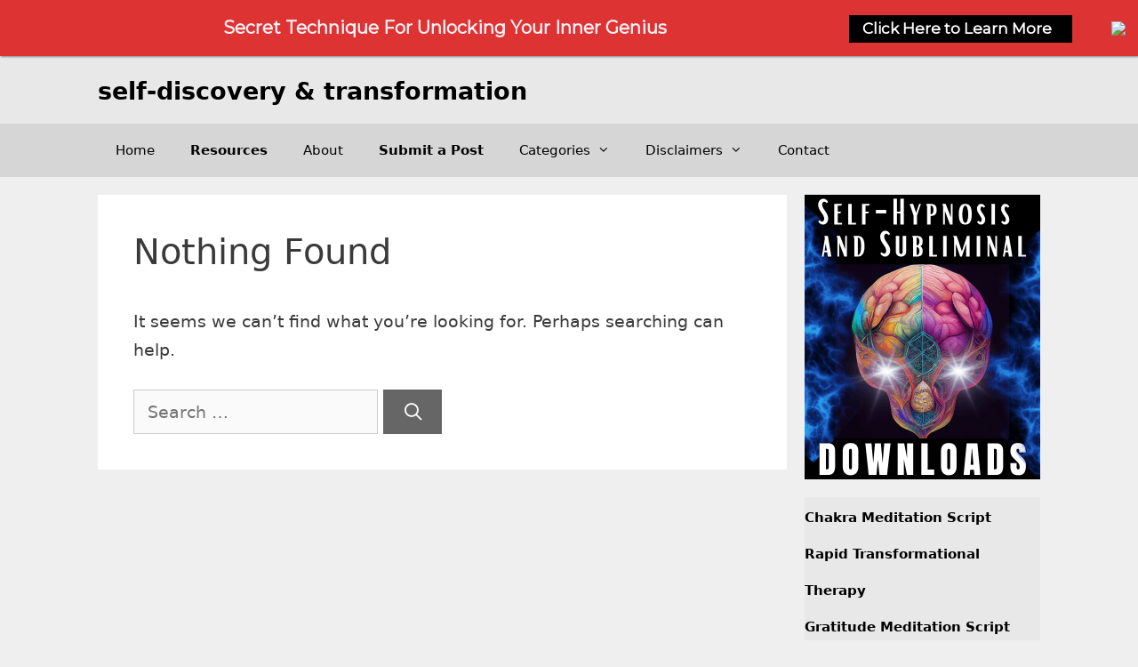

--- FILE ---
content_type: text/html; charset=UTF-8
request_url: https://meditationbrainwaves.com/tag/essential-oils-uses/
body_size: 18739
content:
<!DOCTYPE html>
<html dir="ltr" lang="en-US" prefix="og: https://ogp.me/ns#">
<head>
	<meta charset="UTF-8">
	<title>essential oils uses | Self-Discovery &amp; Transformation</title>
	<style>img:is([sizes="auto" i], [sizes^="auto," i]) { contain-intrinsic-size: 3000px 1500px }</style>
	
		<!-- All in One SEO 4.9.3 - aioseo.com -->
	<meta name="robots" content="max-image-preview:large" />
	<meta name="google-site-verification" content="2Y35J3xDf_DRaifZktidJaCattac8o9cnSyrYOzM9j4" />
	<link rel="canonical" href="https://meditationbrainwaves.com/tag/essential-oils-uses/" />
	<meta name="generator" content="All in One SEO (AIOSEO) 4.9.3" />
		<script type="application/ld+json" class="aioseo-schema">
			{"@context":"https:\/\/schema.org","@graph":[{"@type":"BreadcrumbList","@id":"https:\/\/meditationbrainwaves.com\/tag\/essential-oils-uses\/#breadcrumblist","itemListElement":[{"@type":"ListItem","@id":"https:\/\/meditationbrainwaves.com#listItem","position":1,"name":"Home","item":"https:\/\/meditationbrainwaves.com","nextItem":{"@type":"ListItem","@id":"https:\/\/meditationbrainwaves.com\/tag\/essential-oils-uses\/#listItem","name":"essential oils uses"}},{"@type":"ListItem","@id":"https:\/\/meditationbrainwaves.com\/tag\/essential-oils-uses\/#listItem","position":2,"name":"essential oils uses","previousItem":{"@type":"ListItem","@id":"https:\/\/meditationbrainwaves.com#listItem","name":"Home"}}]},{"@type":"CollectionPage","@id":"https:\/\/meditationbrainwaves.com\/tag\/essential-oils-uses\/#collectionpage","url":"https:\/\/meditationbrainwaves.com\/tag\/essential-oils-uses\/","name":"essential oils uses | Self-Discovery & Transformation","inLanguage":"en-US","isPartOf":{"@id":"https:\/\/meditationbrainwaves.com\/#website"},"breadcrumb":{"@id":"https:\/\/meditationbrainwaves.com\/tag\/essential-oils-uses\/#breadcrumblist"}},{"@type":"Organization","@id":"https:\/\/meditationbrainwaves.com\/#organization","name":"Self-Discovery & Transformation","url":"https:\/\/meditationbrainwaves.com\/"},{"@type":"WebSite","@id":"https:\/\/meditationbrainwaves.com\/#website","url":"https:\/\/meditationbrainwaves.com\/","name":"Self-Discovery & Transformation","inLanguage":"en-US","publisher":{"@id":"https:\/\/meditationbrainwaves.com\/#organization"}}]}
		</script>
		<!-- All in One SEO -->

<meta name="viewport" content="width=device-width, initial-scale=1"><link rel='dns-prefetch' href='//scripts.scriptwrapper.com' />
<link rel="alternate" type="application/rss+xml" title="Self-Discovery &amp; Transformation &raquo; Feed" href="https://meditationbrainwaves.com/feed/" />
<link rel="alternate" type="application/rss+xml" title="Self-Discovery &amp; Transformation &raquo; Comments Feed" href="https://meditationbrainwaves.com/comments/feed/" />
<link rel="alternate" type="application/rss+xml" title="Self-Discovery &amp; Transformation &raquo; essential oils uses Tag Feed" href="https://meditationbrainwaves.com/tag/essential-oils-uses/feed/" />
<script>
window._wpemojiSettings = {"baseUrl":"https:\/\/s.w.org\/images\/core\/emoji\/16.0.1\/72x72\/","ext":".png","svgUrl":"https:\/\/s.w.org\/images\/core\/emoji\/16.0.1\/svg\/","svgExt":".svg","source":{"concatemoji":"https:\/\/meditationbrainwaves.com\/wp-includes\/js\/wp-emoji-release.min.js?ver=6.8.3"}};
/*! This file is auto-generated */
!function(s,n){var o,i,e;function c(e){try{var t={supportTests:e,timestamp:(new Date).valueOf()};sessionStorage.setItem(o,JSON.stringify(t))}catch(e){}}function p(e,t,n){e.clearRect(0,0,e.canvas.width,e.canvas.height),e.fillText(t,0,0);var t=new Uint32Array(e.getImageData(0,0,e.canvas.width,e.canvas.height).data),a=(e.clearRect(0,0,e.canvas.width,e.canvas.height),e.fillText(n,0,0),new Uint32Array(e.getImageData(0,0,e.canvas.width,e.canvas.height).data));return t.every(function(e,t){return e===a[t]})}function u(e,t){e.clearRect(0,0,e.canvas.width,e.canvas.height),e.fillText(t,0,0);for(var n=e.getImageData(16,16,1,1),a=0;a<n.data.length;a++)if(0!==n.data[a])return!1;return!0}function f(e,t,n,a){switch(t){case"flag":return n(e,"\ud83c\udff3\ufe0f\u200d\u26a7\ufe0f","\ud83c\udff3\ufe0f\u200b\u26a7\ufe0f")?!1:!n(e,"\ud83c\udde8\ud83c\uddf6","\ud83c\udde8\u200b\ud83c\uddf6")&&!n(e,"\ud83c\udff4\udb40\udc67\udb40\udc62\udb40\udc65\udb40\udc6e\udb40\udc67\udb40\udc7f","\ud83c\udff4\u200b\udb40\udc67\u200b\udb40\udc62\u200b\udb40\udc65\u200b\udb40\udc6e\u200b\udb40\udc67\u200b\udb40\udc7f");case"emoji":return!a(e,"\ud83e\udedf")}return!1}function g(e,t,n,a){var r="undefined"!=typeof WorkerGlobalScope&&self instanceof WorkerGlobalScope?new OffscreenCanvas(300,150):s.createElement("canvas"),o=r.getContext("2d",{willReadFrequently:!0}),i=(o.textBaseline="top",o.font="600 32px Arial",{});return e.forEach(function(e){i[e]=t(o,e,n,a)}),i}function t(e){var t=s.createElement("script");t.src=e,t.defer=!0,s.head.appendChild(t)}"undefined"!=typeof Promise&&(o="wpEmojiSettingsSupports",i=["flag","emoji"],n.supports={everything:!0,everythingExceptFlag:!0},e=new Promise(function(e){s.addEventListener("DOMContentLoaded",e,{once:!0})}),new Promise(function(t){var n=function(){try{var e=JSON.parse(sessionStorage.getItem(o));if("object"==typeof e&&"number"==typeof e.timestamp&&(new Date).valueOf()<e.timestamp+604800&&"object"==typeof e.supportTests)return e.supportTests}catch(e){}return null}();if(!n){if("undefined"!=typeof Worker&&"undefined"!=typeof OffscreenCanvas&&"undefined"!=typeof URL&&URL.createObjectURL&&"undefined"!=typeof Blob)try{var e="postMessage("+g.toString()+"("+[JSON.stringify(i),f.toString(),p.toString(),u.toString()].join(",")+"));",a=new Blob([e],{type:"text/javascript"}),r=new Worker(URL.createObjectURL(a),{name:"wpTestEmojiSupports"});return void(r.onmessage=function(e){c(n=e.data),r.terminate(),t(n)})}catch(e){}c(n=g(i,f,p,u))}t(n)}).then(function(e){for(var t in e)n.supports[t]=e[t],n.supports.everything=n.supports.everything&&n.supports[t],"flag"!==t&&(n.supports.everythingExceptFlag=n.supports.everythingExceptFlag&&n.supports[t]);n.supports.everythingExceptFlag=n.supports.everythingExceptFlag&&!n.supports.flag,n.DOMReady=!1,n.readyCallback=function(){n.DOMReady=!0}}).then(function(){return e}).then(function(){var e;n.supports.everything||(n.readyCallback(),(e=n.source||{}).concatemoji?t(e.concatemoji):e.wpemoji&&e.twemoji&&(t(e.twemoji),t(e.wpemoji)))}))}((window,document),window._wpemojiSettings);
</script>

<style id='wp-emoji-styles-inline-css'>

	img.wp-smiley, img.emoji {
		display: inline !important;
		border: none !important;
		box-shadow: none !important;
		height: 1em !important;
		width: 1em !important;
		margin: 0 0.07em !important;
		vertical-align: -0.1em !important;
		background: none !important;
		padding: 0 !important;
	}
</style>
<link rel='stylesheet' id='wp-block-library-css' href='https://meditationbrainwaves.com/wp-includes/css/dist/block-library/style.min.css?ver=6.8.3' media='all' />
<style id='classic-theme-styles-inline-css'>
/*! This file is auto-generated */
.wp-block-button__link{color:#fff;background-color:#32373c;border-radius:9999px;box-shadow:none;text-decoration:none;padding:calc(.667em + 2px) calc(1.333em + 2px);font-size:1.125em}.wp-block-file__button{background:#32373c;color:#fff;text-decoration:none}
</style>
<link rel='stylesheet' id='aioseo/css/src/vue/standalone/blocks/table-of-contents/global.scss-css' href='https://meditationbrainwaves.com/wp-content/plugins/all-in-one-seo-pack/dist/Lite/assets/css/table-of-contents/global.e90f6d47.css?ver=4.9.3' media='all' />
<style id='global-styles-inline-css'>
:root{--wp--preset--aspect-ratio--square: 1;--wp--preset--aspect-ratio--4-3: 4/3;--wp--preset--aspect-ratio--3-4: 3/4;--wp--preset--aspect-ratio--3-2: 3/2;--wp--preset--aspect-ratio--2-3: 2/3;--wp--preset--aspect-ratio--16-9: 16/9;--wp--preset--aspect-ratio--9-16: 9/16;--wp--preset--color--black: #000000;--wp--preset--color--cyan-bluish-gray: #abb8c3;--wp--preset--color--white: #ffffff;--wp--preset--color--pale-pink: #f78da7;--wp--preset--color--vivid-red: #cf2e2e;--wp--preset--color--luminous-vivid-orange: #ff6900;--wp--preset--color--luminous-vivid-amber: #fcb900;--wp--preset--color--light-green-cyan: #7bdcb5;--wp--preset--color--vivid-green-cyan: #00d084;--wp--preset--color--pale-cyan-blue: #8ed1fc;--wp--preset--color--vivid-cyan-blue: #0693e3;--wp--preset--color--vivid-purple: #9b51e0;--wp--preset--color--contrast: var(--contrast);--wp--preset--color--contrast-2: var(--contrast-2);--wp--preset--color--contrast-3: var(--contrast-3);--wp--preset--color--base: var(--base);--wp--preset--color--base-2: var(--base-2);--wp--preset--color--base-3: var(--base-3);--wp--preset--color--accent: var(--accent);--wp--preset--gradient--vivid-cyan-blue-to-vivid-purple: linear-gradient(135deg,rgba(6,147,227,1) 0%,rgb(155,81,224) 100%);--wp--preset--gradient--light-green-cyan-to-vivid-green-cyan: linear-gradient(135deg,rgb(122,220,180) 0%,rgb(0,208,130) 100%);--wp--preset--gradient--luminous-vivid-amber-to-luminous-vivid-orange: linear-gradient(135deg,rgba(252,185,0,1) 0%,rgba(255,105,0,1) 100%);--wp--preset--gradient--luminous-vivid-orange-to-vivid-red: linear-gradient(135deg,rgba(255,105,0,1) 0%,rgb(207,46,46) 100%);--wp--preset--gradient--very-light-gray-to-cyan-bluish-gray: linear-gradient(135deg,rgb(238,238,238) 0%,rgb(169,184,195) 100%);--wp--preset--gradient--cool-to-warm-spectrum: linear-gradient(135deg,rgb(74,234,220) 0%,rgb(151,120,209) 20%,rgb(207,42,186) 40%,rgb(238,44,130) 60%,rgb(251,105,98) 80%,rgb(254,248,76) 100%);--wp--preset--gradient--blush-light-purple: linear-gradient(135deg,rgb(255,206,236) 0%,rgb(152,150,240) 100%);--wp--preset--gradient--blush-bordeaux: linear-gradient(135deg,rgb(254,205,165) 0%,rgb(254,45,45) 50%,rgb(107,0,62) 100%);--wp--preset--gradient--luminous-dusk: linear-gradient(135deg,rgb(255,203,112) 0%,rgb(199,81,192) 50%,rgb(65,88,208) 100%);--wp--preset--gradient--pale-ocean: linear-gradient(135deg,rgb(255,245,203) 0%,rgb(182,227,212) 50%,rgb(51,167,181) 100%);--wp--preset--gradient--electric-grass: linear-gradient(135deg,rgb(202,248,128) 0%,rgb(113,206,126) 100%);--wp--preset--gradient--midnight: linear-gradient(135deg,rgb(2,3,129) 0%,rgb(40,116,252) 100%);--wp--preset--font-size--small: 13px;--wp--preset--font-size--medium: 20px;--wp--preset--font-size--large: 36px;--wp--preset--font-size--x-large: 42px;--wp--preset--spacing--20: 0.44rem;--wp--preset--spacing--30: 0.67rem;--wp--preset--spacing--40: 1rem;--wp--preset--spacing--50: 1.5rem;--wp--preset--spacing--60: 2.25rem;--wp--preset--spacing--70: 3.38rem;--wp--preset--spacing--80: 5.06rem;--wp--preset--shadow--natural: 6px 6px 9px rgba(0, 0, 0, 0.2);--wp--preset--shadow--deep: 12px 12px 50px rgba(0, 0, 0, 0.4);--wp--preset--shadow--sharp: 6px 6px 0px rgba(0, 0, 0, 0.2);--wp--preset--shadow--outlined: 6px 6px 0px -3px rgba(255, 255, 255, 1), 6px 6px rgba(0, 0, 0, 1);--wp--preset--shadow--crisp: 6px 6px 0px rgba(0, 0, 0, 1);}:where(.is-layout-flex){gap: 0.5em;}:where(.is-layout-grid){gap: 0.5em;}body .is-layout-flex{display: flex;}.is-layout-flex{flex-wrap: wrap;align-items: center;}.is-layout-flex > :is(*, div){margin: 0;}body .is-layout-grid{display: grid;}.is-layout-grid > :is(*, div){margin: 0;}:where(.wp-block-columns.is-layout-flex){gap: 2em;}:where(.wp-block-columns.is-layout-grid){gap: 2em;}:where(.wp-block-post-template.is-layout-flex){gap: 1.25em;}:where(.wp-block-post-template.is-layout-grid){gap: 1.25em;}.has-black-color{color: var(--wp--preset--color--black) !important;}.has-cyan-bluish-gray-color{color: var(--wp--preset--color--cyan-bluish-gray) !important;}.has-white-color{color: var(--wp--preset--color--white) !important;}.has-pale-pink-color{color: var(--wp--preset--color--pale-pink) !important;}.has-vivid-red-color{color: var(--wp--preset--color--vivid-red) !important;}.has-luminous-vivid-orange-color{color: var(--wp--preset--color--luminous-vivid-orange) !important;}.has-luminous-vivid-amber-color{color: var(--wp--preset--color--luminous-vivid-amber) !important;}.has-light-green-cyan-color{color: var(--wp--preset--color--light-green-cyan) !important;}.has-vivid-green-cyan-color{color: var(--wp--preset--color--vivid-green-cyan) !important;}.has-pale-cyan-blue-color{color: var(--wp--preset--color--pale-cyan-blue) !important;}.has-vivid-cyan-blue-color{color: var(--wp--preset--color--vivid-cyan-blue) !important;}.has-vivid-purple-color{color: var(--wp--preset--color--vivid-purple) !important;}.has-black-background-color{background-color: var(--wp--preset--color--black) !important;}.has-cyan-bluish-gray-background-color{background-color: var(--wp--preset--color--cyan-bluish-gray) !important;}.has-white-background-color{background-color: var(--wp--preset--color--white) !important;}.has-pale-pink-background-color{background-color: var(--wp--preset--color--pale-pink) !important;}.has-vivid-red-background-color{background-color: var(--wp--preset--color--vivid-red) !important;}.has-luminous-vivid-orange-background-color{background-color: var(--wp--preset--color--luminous-vivid-orange) !important;}.has-luminous-vivid-amber-background-color{background-color: var(--wp--preset--color--luminous-vivid-amber) !important;}.has-light-green-cyan-background-color{background-color: var(--wp--preset--color--light-green-cyan) !important;}.has-vivid-green-cyan-background-color{background-color: var(--wp--preset--color--vivid-green-cyan) !important;}.has-pale-cyan-blue-background-color{background-color: var(--wp--preset--color--pale-cyan-blue) !important;}.has-vivid-cyan-blue-background-color{background-color: var(--wp--preset--color--vivid-cyan-blue) !important;}.has-vivid-purple-background-color{background-color: var(--wp--preset--color--vivid-purple) !important;}.has-black-border-color{border-color: var(--wp--preset--color--black) !important;}.has-cyan-bluish-gray-border-color{border-color: var(--wp--preset--color--cyan-bluish-gray) !important;}.has-white-border-color{border-color: var(--wp--preset--color--white) !important;}.has-pale-pink-border-color{border-color: var(--wp--preset--color--pale-pink) !important;}.has-vivid-red-border-color{border-color: var(--wp--preset--color--vivid-red) !important;}.has-luminous-vivid-orange-border-color{border-color: var(--wp--preset--color--luminous-vivid-orange) !important;}.has-luminous-vivid-amber-border-color{border-color: var(--wp--preset--color--luminous-vivid-amber) !important;}.has-light-green-cyan-border-color{border-color: var(--wp--preset--color--light-green-cyan) !important;}.has-vivid-green-cyan-border-color{border-color: var(--wp--preset--color--vivid-green-cyan) !important;}.has-pale-cyan-blue-border-color{border-color: var(--wp--preset--color--pale-cyan-blue) !important;}.has-vivid-cyan-blue-border-color{border-color: var(--wp--preset--color--vivid-cyan-blue) !important;}.has-vivid-purple-border-color{border-color: var(--wp--preset--color--vivid-purple) !important;}.has-vivid-cyan-blue-to-vivid-purple-gradient-background{background: var(--wp--preset--gradient--vivid-cyan-blue-to-vivid-purple) !important;}.has-light-green-cyan-to-vivid-green-cyan-gradient-background{background: var(--wp--preset--gradient--light-green-cyan-to-vivid-green-cyan) !important;}.has-luminous-vivid-amber-to-luminous-vivid-orange-gradient-background{background: var(--wp--preset--gradient--luminous-vivid-amber-to-luminous-vivid-orange) !important;}.has-luminous-vivid-orange-to-vivid-red-gradient-background{background: var(--wp--preset--gradient--luminous-vivid-orange-to-vivid-red) !important;}.has-very-light-gray-to-cyan-bluish-gray-gradient-background{background: var(--wp--preset--gradient--very-light-gray-to-cyan-bluish-gray) !important;}.has-cool-to-warm-spectrum-gradient-background{background: var(--wp--preset--gradient--cool-to-warm-spectrum) !important;}.has-blush-light-purple-gradient-background{background: var(--wp--preset--gradient--blush-light-purple) !important;}.has-blush-bordeaux-gradient-background{background: var(--wp--preset--gradient--blush-bordeaux) !important;}.has-luminous-dusk-gradient-background{background: var(--wp--preset--gradient--luminous-dusk) !important;}.has-pale-ocean-gradient-background{background: var(--wp--preset--gradient--pale-ocean) !important;}.has-electric-grass-gradient-background{background: var(--wp--preset--gradient--electric-grass) !important;}.has-midnight-gradient-background{background: var(--wp--preset--gradient--midnight) !important;}.has-small-font-size{font-size: var(--wp--preset--font-size--small) !important;}.has-medium-font-size{font-size: var(--wp--preset--font-size--medium) !important;}.has-large-font-size{font-size: var(--wp--preset--font-size--large) !important;}.has-x-large-font-size{font-size: var(--wp--preset--font-size--x-large) !important;}
:where(.wp-block-post-template.is-layout-flex){gap: 1.25em;}:where(.wp-block-post-template.is-layout-grid){gap: 1.25em;}
:where(.wp-block-columns.is-layout-flex){gap: 2em;}:where(.wp-block-columns.is-layout-grid){gap: 2em;}
:root :where(.wp-block-pullquote){font-size: 1.5em;line-height: 1.6;}
</style>
<link rel='stylesheet' id='generate-widget-areas-css' href='https://meditationbrainwaves.com/wp-content/themes/generatepress/assets/css/components/widget-areas.min.css?ver=3.6.1' media='all' />
<link rel='stylesheet' id='generate-style-css' href='https://meditationbrainwaves.com/wp-content/themes/generatepress/assets/css/main.min.css?ver=3.6.1' media='all' />
<style id='generate-style-inline-css'>
body{background-color:#efefef;color:#3a3a3a;}a{color:#1e73be;}a:hover, a:focus, a:active{color:#000000;}.grid-container{max-width:1060px;}.wp-block-group__inner-container{max-width:1060px;margin-left:auto;margin-right:auto;}:root{--contrast:#222222;--contrast-2:#575760;--contrast-3:#b2b2be;--base:#f0f0f0;--base-2:#f7f8f9;--base-3:#ffffff;--accent:#1e73be;}:root .has-contrast-color{color:var(--contrast);}:root .has-contrast-background-color{background-color:var(--contrast);}:root .has-contrast-2-color{color:var(--contrast-2);}:root .has-contrast-2-background-color{background-color:var(--contrast-2);}:root .has-contrast-3-color{color:var(--contrast-3);}:root .has-contrast-3-background-color{background-color:var(--contrast-3);}:root .has-base-color{color:var(--base);}:root .has-base-background-color{background-color:var(--base);}:root .has-base-2-color{color:var(--base-2);}:root .has-base-2-background-color{background-color:var(--base-2);}:root .has-base-3-color{color:var(--base-3);}:root .has-base-3-background-color{background-color:var(--base-3);}:root .has-accent-color{color:var(--accent);}:root .has-accent-background-color{background-color:var(--accent);}.gp-modal:not(.gp-modal--open):not(.gp-modal--transition){display:none;}.gp-modal--transition:not(.gp-modal--open){pointer-events:none;}.gp-modal-overlay:not(.gp-modal-overlay--open):not(.gp-modal--transition){display:none;}.gp-modal__overlay{display:none;position:fixed;top:0;left:0;right:0;bottom:0;background:rgba(0,0,0,0.2);display:flex;justify-content:center;align-items:center;z-index:10000;backdrop-filter:blur(3px);transition:opacity 500ms ease;opacity:0;}.gp-modal--open:not(.gp-modal--transition) .gp-modal__overlay{opacity:1;}.gp-modal__container{max-width:100%;max-height:100vh;transform:scale(0.9);transition:transform 500ms ease;padding:0 10px;}.gp-modal--open:not(.gp-modal--transition) .gp-modal__container{transform:scale(1);}.search-modal-fields{display:flex;}.gp-search-modal .gp-modal__overlay{align-items:flex-start;padding-top:25vh;background:var(--gp-search-modal-overlay-bg-color);}.search-modal-form{width:500px;max-width:100%;background-color:var(--gp-search-modal-bg-color);color:var(--gp-search-modal-text-color);}.search-modal-form .search-field, .search-modal-form .search-field:focus{width:100%;height:60px;background-color:transparent;border:0;appearance:none;color:currentColor;}.search-modal-fields button, .search-modal-fields button:active, .search-modal-fields button:focus, .search-modal-fields button:hover{background-color:transparent;border:0;color:currentColor;width:60px;}body, button, input, select, textarea{font-family:-apple-system, system-ui, BlinkMacSystemFont, "Segoe UI", Helvetica, Arial, sans-serif, "Apple Color Emoji", "Segoe UI Emoji", "Segoe UI Symbol";font-size:19px;}body{line-height:1.7;}.entry-content > [class*="wp-block-"]:not(:last-child):not(.wp-block-heading){margin-bottom:1.5em;}.main-title{text-transform:lowercase;font-size:27px;}.main-navigation .main-nav ul ul li a{font-size:14px;}.sidebar .widget, .footer-widgets .widget{font-size:17px;}h1{font-weight:300;font-size:40px;}h2{font-weight:300;font-size:30px;}h3{font-size:24px;}h4{font-size:inherit;}h5{font-size:inherit;}@media (max-width:768px){.main-title{font-size:30px;}h1{font-size:30px;}h2{font-size:25px;}}.top-bar{background-color:#636363;color:#ffffff;}.top-bar a{color:#ffffff;}.top-bar a:hover{color:#303030;}.site-header{background-color:#e8e8e8;color:#3a3a3a;}.site-header a{color:#3a3a3a;}.main-title a,.main-title a:hover{color:#000000;}.site-description{color:#757575;}.main-navigation,.main-navigation ul ul{background-color:#d6d6d6;}.main-navigation .main-nav ul li a, .main-navigation .menu-toggle, .main-navigation .menu-bar-items{color:#020202;}.main-navigation .main-nav ul li:not([class*="current-menu-"]):hover > a, .main-navigation .main-nav ul li:not([class*="current-menu-"]):focus > a, .main-navigation .main-nav ul li.sfHover:not([class*="current-menu-"]) > a, .main-navigation .menu-bar-item:hover > a, .main-navigation .menu-bar-item.sfHover > a{color:#ffffff;background-color:#3f3f3f;}button.menu-toggle:hover,button.menu-toggle:focus{color:#020202;}.main-navigation .main-nav ul li[class*="current-menu-"] > a{color:#ffffff;background-color:#3f3f3f;}.navigation-search input[type="search"],.navigation-search input[type="search"]:active, .navigation-search input[type="search"]:focus, .main-navigation .main-nav ul li.search-item.active > a, .main-navigation .menu-bar-items .search-item.active > a{color:#ffffff;background-color:#3f3f3f;}.main-navigation ul ul{background-color:#3f3f3f;}.main-navigation .main-nav ul ul li a{color:#ffffff;}.main-navigation .main-nav ul ul li:not([class*="current-menu-"]):hover > a,.main-navigation .main-nav ul ul li:not([class*="current-menu-"]):focus > a, .main-navigation .main-nav ul ul li.sfHover:not([class*="current-menu-"]) > a{color:#ffffff;background-color:#4f4f4f;}.main-navigation .main-nav ul ul li[class*="current-menu-"] > a{color:#ffffff;background-color:#4f4f4f;}.separate-containers .inside-article, .separate-containers .comments-area, .separate-containers .page-header, .one-container .container, .separate-containers .paging-navigation, .inside-page-header{background-color:#ffffff;}.entry-meta{color:#595959;}.entry-meta a{color:#595959;}.entry-meta a:hover{color:#1e73be;}.sidebar .widget{background-color:#e8e8e8;}.sidebar .widget .widget-title{color:#000000;}.footer-widgets{background-color:#ffffff;}.footer-widgets .widget-title{color:#000000;}.site-info{color:var(--contrast);background-color:#e8e8e8;}.site-info a{color:#ffffff;}.site-info a:hover{color:#606060;}.footer-bar .widget_nav_menu .current-menu-item a{color:#606060;}input[type="text"],input[type="email"],input[type="url"],input[type="password"],input[type="search"],input[type="tel"],input[type="number"],textarea,select{color:#666666;background-color:#fafafa;border-color:#cccccc;}input[type="text"]:focus,input[type="email"]:focus,input[type="url"]:focus,input[type="password"]:focus,input[type="search"]:focus,input[type="tel"]:focus,input[type="number"]:focus,textarea:focus,select:focus{color:#666666;background-color:#ffffff;border-color:#bfbfbf;}button,html input[type="button"],input[type="reset"],input[type="submit"],a.button,a.wp-block-button__link:not(.has-background){color:#ffffff;background-color:#666666;}button:hover,html input[type="button"]:hover,input[type="reset"]:hover,input[type="submit"]:hover,a.button:hover,button:focus,html input[type="button"]:focus,input[type="reset"]:focus,input[type="submit"]:focus,a.button:focus,a.wp-block-button__link:not(.has-background):active,a.wp-block-button__link:not(.has-background):focus,a.wp-block-button__link:not(.has-background):hover{color:#ffffff;background-color:#3f3f3f;}a.generate-back-to-top{background-color:rgba( 0,0,0,0.4 );color:#ffffff;}a.generate-back-to-top:hover,a.generate-back-to-top:focus{background-color:rgba( 0,0,0,0.6 );color:#ffffff;}:root{--gp-search-modal-bg-color:var(--base-3);--gp-search-modal-text-color:var(--contrast);--gp-search-modal-overlay-bg-color:rgba(0,0,0,0.2);}@media (max-width: 768px){.main-navigation .menu-bar-item:hover > a, .main-navigation .menu-bar-item.sfHover > a{background:none;color:#020202;}}.inside-top-bar{padding:10px;}.inside-top-bar.grid-container{max-width:1080px;}.inside-header{padding:24px 24px 20px 24px;}.inside-header.grid-container{max-width:1108px;}.site-main .wp-block-group__inner-container{padding:40px;}.separate-containers .paging-navigation{padding-top:20px;padding-bottom:20px;}.entry-content .alignwide, body:not(.no-sidebar) .entry-content .alignfull{margin-left:-40px;width:calc(100% + 80px);max-width:calc(100% + 80px);}.rtl .menu-item-has-children .dropdown-menu-toggle{padding-left:20px;}.rtl .main-navigation .main-nav ul li.menu-item-has-children > a{padding-right:20px;}.widget-area .widget{padding:0px;}.footer-widgets-container.grid-container{max-width:1140px;}.inside-site-info{padding:20px;}.inside-site-info.grid-container{max-width:1100px;}@media (max-width:768px){.separate-containers .inside-article, .separate-containers .comments-area, .separate-containers .page-header, .separate-containers .paging-navigation, .one-container .site-content, .inside-page-header{padding:30px;}.site-main .wp-block-group__inner-container{padding:30px;}.inside-site-info{padding-right:10px;padding-left:10px;}.entry-content .alignwide, body:not(.no-sidebar) .entry-content .alignfull{margin-left:-30px;width:calc(100% + 60px);max-width:calc(100% + 60px);}.one-container .site-main .paging-navigation{margin-bottom:20px;}}.is-right-sidebar{width:25%;}.is-left-sidebar{width:25%;}.site-content .content-area{width:75%;}@media (max-width: 768px){.main-navigation .menu-toggle,.sidebar-nav-mobile:not(#sticky-placeholder){display:block;}.main-navigation ul,.gen-sidebar-nav,.main-navigation:not(.slideout-navigation):not(.toggled) .main-nav > ul,.has-inline-mobile-toggle #site-navigation .inside-navigation > *:not(.navigation-search):not(.main-nav){display:none;}.nav-align-right .inside-navigation,.nav-align-center .inside-navigation{justify-content:space-between;}}
.dynamic-author-image-rounded{border-radius:100%;}.dynamic-featured-image, .dynamic-author-image{vertical-align:middle;}.one-container.blog .dynamic-content-template:not(:last-child), .one-container.archive .dynamic-content-template:not(:last-child){padding-bottom:0px;}.dynamic-entry-excerpt > p:last-child{margin-bottom:0px;}
.main-navigation .main-nav ul li a,.menu-toggle,.main-navigation .menu-bar-item > a{transition: line-height 300ms ease}.main-navigation.toggled .main-nav > ul{background-color: #d6d6d6}.sticky-enabled .gen-sidebar-nav.is_stuck .main-navigation {margin-bottom: 0px;}.sticky-enabled .gen-sidebar-nav.is_stuck {z-index: 500;}.sticky-enabled .main-navigation.is_stuck {box-shadow: 0 2px 2px -2px rgba(0, 0, 0, .2);}.navigation-stick:not(.gen-sidebar-nav) {left: 0;right: 0;width: 100% !important;}.nav-float-right .navigation-stick {width: 100% !important;left: 0;}.nav-float-right .navigation-stick .navigation-branding {margin-right: auto;}.main-navigation.has-sticky-branding:not(.grid-container) .inside-navigation:not(.grid-container) .navigation-branding{margin-left: 10px;}
</style>
<link rel='stylesheet' id='generate-font-icons-css' href='https://meditationbrainwaves.com/wp-content/themes/generatepress/assets/css/components/font-icons.min.css?ver=3.6.1' media='all' />
<link rel='stylesheet' id='font-awesome-css' href='https://meditationbrainwaves.com/wp-content/themes/generatepress/assets/css/components/font-awesome.min.css?ver=4.7' media='all' />
<link rel="preload" class="mv-grow-style" href="https://meditationbrainwaves.com/wp-content/plugins/social-pug/assets/dist/style-frontend-pro.css?ver=1.36.3" as="style"><noscript><link rel='stylesheet' id='dpsp-frontend-style-pro-css' href='https://meditationbrainwaves.com/wp-content/plugins/social-pug/assets/dist/style-frontend-pro.css?ver=1.36.3' media='all' />
</noscript><style id='dpsp-frontend-style-pro-inline-css'>

				@media screen and ( max-width : 720px ) {
					.dpsp-content-wrapper.dpsp-hide-on-mobile,
					.dpsp-share-text.dpsp-hide-on-mobile {
						display: none;
					}
					.dpsp-has-spacing .dpsp-networks-btns-wrapper li {
						margin:0 2% 10px 0;
					}
					.dpsp-network-btn.dpsp-has-label:not(.dpsp-has-count) {
						max-height: 40px;
						padding: 0;
						justify-content: center;
					}
					.dpsp-content-wrapper.dpsp-size-small .dpsp-network-btn.dpsp-has-label:not(.dpsp-has-count){
						max-height: 32px;
					}
					.dpsp-content-wrapper.dpsp-size-large .dpsp-network-btn.dpsp-has-label:not(.dpsp-has-count){
						max-height: 46px;
					}
				}
			
			@media screen and ( max-width : 720px ) {
				aside#dpsp-floating-sidebar.dpsp-hide-on-mobile.opened {
					display: none;
				}
			}
			
</style>
<link rel='stylesheet' id='generate-blog-images-css' href='https://meditationbrainwaves.com/wp-content/plugins/gp-premium/blog/functions/css/featured-images.min.css?ver=2.5.2' media='all' />
<link rel='stylesheet' id='convert-plus-module-main-style-css' href='https://meditationbrainwaves.com/wp-content/plugins/convertplug/modules/assets/css/cp-module-main.css?ver=3.5.25' media='all' />
<link rel='stylesheet' id='convert-plus-modal-style-css' href='https://meditationbrainwaves.com/wp-content/plugins/convertplug/modules/modal/assets/css/modal.min.css?ver=3.5.25' media='all' />
<link rel='stylesheet' id='cp-animate-slide-css' href='https://meditationbrainwaves.com/wp-content/plugins/convertplug/modules/assets/css/minified-animation/slide.min.css?ver=3.5.25' media='all' />
<link rel='stylesheet' id='cp-animate-zoom-css' href='https://meditationbrainwaves.com/wp-content/plugins/convertplug/modules/assets/css/minified-animation/zoom.min.css?ver=3.5.25' media='all' />
<link rel='stylesheet' id='convert-plus-slide-in-style-css' href='https://meditationbrainwaves.com/wp-content/plugins/convertplug/modules/slide_in/assets/css/slide_in.min.css?ver=3.5.25' media='all' />
<link rel='stylesheet' id='cp-animate-bounce-css' href='https://meditationbrainwaves.com/wp-content/plugins/convertplug/modules/assets/css/minified-animation/bounce.min.css?ver=3.5.25' media='all' />
<link rel='stylesheet' id='convert-plus-info-bar-style-css' href='https://meditationbrainwaves.com/wp-content/plugins/convertplug/modules/info_bar/assets/css/info_bar.min.css?ver=3.5.25' media='all' />
<link rel='stylesheet' id='wpgdprc-front-css-css' href='https://meditationbrainwaves.com/wp-content/plugins/wp-gdpr-compliance/Assets/css/front.css?ver=1706588659' media='all' />
<style id='wpgdprc-front-css-inline-css'>
:root{--wp-gdpr--bar--background-color: #000000;--wp-gdpr--bar--color: #ffffff;--wp-gdpr--button--background-color: #000000;--wp-gdpr--button--background-color--darken: #000000;--wp-gdpr--button--color: #ffffff;}
</style>
<script src="https://meditationbrainwaves.com/wp-includes/js/jquery/jquery.min.js?ver=3.7.1" id="jquery-core-js"></script>
<script async="async" fetchpriority="high" data-noptimize="1" data-cfasync="false" src="https://scripts.scriptwrapper.com/tags/96f09ed6-56f7-4f92-b3a9-f12037ea84b5.js" id="mv-script-wrapper-js"></script>
<script src="https://meditationbrainwaves.com/wp-includes/js/jquery/jquery-migrate.min.js?ver=3.4.1" id="jquery-migrate-js"></script>
<script id="wpgdprc-front-js-js-extra">
var wpgdprcFront = {"ajaxUrl":"https:\/\/meditationbrainwaves.com\/wp-admin\/admin-ajax.php","ajaxNonce":"614c7b4871","ajaxArg":"security","pluginPrefix":"wpgdprc","blogId":"1","isMultiSite":"","locale":"en_US","showSignUpModal":"","showFormModal":"","cookieName":"wpgdprc-consent","consentVersion":"","path":"\/","prefix":"wpgdprc"};
</script>
<script src="https://meditationbrainwaves.com/wp-content/plugins/wp-gdpr-compliance/Assets/js/front.min.js?ver=1706588659" id="wpgdprc-front-js-js"></script>
<link rel="https://api.w.org/" href="https://meditationbrainwaves.com/wp-json/" /><link rel="alternate" title="JSON" type="application/json" href="https://meditationbrainwaves.com/wp-json/wp/v2/tags/1214" /><link rel="EditURI" type="application/rsd+xml" title="RSD" href="https://meditationbrainwaves.com/xmlrpc.php?rsd" />
<meta name="generator" content="WordPress 6.8.3" />
<meta name="hubbub-info" description="Hubbub 1.36.3"><!-- Google tag (gtag.js) -->
<script async src="https://www.googletagmanager.com/gtag/js?id=G-5MG2J2Z7B9"></script>
<script>
  window.dataLayer = window.dataLayer || [];
  function gtag(){dataLayer.push(arguments);}
  gtag('js', new Date());

  gtag('config', 'G-5MG2J2Z7B9');
</script>
<script>
  (function (s, t, a, y, twenty, two) {
    s.Stay22 = s.Stay22 || {};
    s.Stay22.params = { lmaID: '685d061d6fd6a292209cfd83' };
    twenty = t.createElement(a);
    two = t.getElementsByTagName(a)[0];
    twenty.async = 1;
    twenty.src = y;
    two.parentNode.insertBefore(twenty, two);
  })(window, document, 'script', 'https://scripts.stay22.com/letmeallez.js');
</script>
<!-- Google Tag Manager -->
<script>(function(w,d,s,l,i){w[l]=w[l]||[];w[l].push({'gtm.start':
new Date().getTime(),event:'gtm.js'});var f=d.getElementsByTagName(s)[0],
j=d.createElement(s),dl=l!='dataLayer'?'&l='+l:'';j.async=true;j.src=
'https://www.googletagmanager.com/gtm.js?id='+i+dl;f.parentNode.insertBefore(j,f);
})(window,document,'script','dataLayer','GTM-WRS9THM');</script>
<!-- End Google Tag Manager --><link rel="icon" href="https://meditationbrainwaves.com/wp-content/uploads/2023/08/cropped-uroboros-32x32.png" sizes="32x32" />
<link rel="icon" href="https://meditationbrainwaves.com/wp-content/uploads/2023/08/cropped-uroboros-192x192.png" sizes="192x192" />
<link rel="apple-touch-icon" href="https://meditationbrainwaves.com/wp-content/uploads/2023/08/cropped-uroboros-180x180.png" />
<meta name="msapplication-TileImage" content="https://meditationbrainwaves.com/wp-content/uploads/2023/08/cropped-uroboros-270x270.png" />
		<style id="wp-custom-css">
			a:hover, a:focus, a:active {
    color: #1e73be;
}
.cp-custom-viewport, .cp-oveflow-hidden, .cp-window-viewport{

overflow:scroll;
}
.main-title {
    text-align: center;
}
.inside-right-sidebar .widget_text a {
    font-size: 20px !important;
    padding:10px 0;
    display: inline-block;
}
.my-custom-link {
text-align: center;
font-weight: 700;
font-size: 25px;
}
a.wp-block-button__link:hover,
a.wp-block-button__link:visited,
a.wp-block-button__link:active,
a.wp-block-button__link:focus {
    color: #fff !important;
}
#right-sidebar aside:first-child {
    padding: 0 !important;
}
@media(min-width: 769px) {
    .inside-right-sidebar {
        min-height: 100%;
     }
    .inside-right-sidebar .widget:last-of-type {
        position: sticky;
        top: 80px;
    }
}		</style>
		</head>

<body class="archive tag tag-essential-oils-uses tag-1214 wp-embed-responsive wp-theme-generatepress post-image-below-header post-image-aligned-center sticky-menu-fade sticky-enabled both-sticky-menu right-sidebar nav-below-header separate-containers header-aligned-left dropdown-hover has-grow-sidebar has-grow-sidebar-mobile" itemtype="https://schema.org/Blog" itemscope>
<!-- Google Tag Manager (noscript) -->
<noscript><iframe src="https://www.googletagmanager.com/ns.html?id=GTM-WRS9THM"
height="0" width="0" style="display:none;visibility:hidden"></iframe></noscript>
<!-- End Google Tag Manager (noscript) -->
	<a class="screen-reader-text skip-link" href="#content" title="Skip to content">Skip to content</a>		<header class="site-header" id="masthead" aria-label="Site"  itemtype="https://schema.org/WPHeader" itemscope>
			<div class="inside-header grid-container">
				<div class="site-branding">
						<p class="main-title" itemprop="headline">
					<a href="https://meditationbrainwaves.com/" rel="home">Self-Discovery &amp; Transformation</a>
				</p>
						
					</div>			</div>
		</header>
				<nav class="main-navigation sub-menu-right" id="site-navigation" aria-label="Primary"  itemtype="https://schema.org/SiteNavigationElement" itemscope>
			<div class="inside-navigation grid-container">
								<button class="menu-toggle" aria-controls="primary-menu" aria-expanded="false">
					<span class="mobile-menu">Menu</span>				</button>
				<div id="primary-menu" class="main-nav"><ul id="menu-main-menu" class=" menu sf-menu"><li id="menu-item-524" class="menu-item menu-item-type-custom menu-item-object-custom menu-item-524"><a href="http://www.meditationbrainwaves.com">Home</a></li>
<li id="menu-item-8254" class="menu-item menu-item-type-post_type menu-item-object-page menu-item-8254"><a href="https://meditationbrainwaves.com/resources/"><strong>Resources</strong></a></li>
<li id="menu-item-9952" class="menu-item menu-item-type-post_type menu-item-object-page menu-item-9952"><a href="https://meditationbrainwaves.com/about/">About</a></li>
<li id="menu-item-16438" class="menu-item menu-item-type-custom menu-item-object-custom menu-item-16438"><a href="https://meditationbrainwaves.com/submit-a-guest-post/"><strong>Submit a Post</strong></a></li>
<li id="menu-item-23833" class="menu-item menu-item-type-custom menu-item-object-custom menu-item-has-children menu-item-23833"><a href="#">Categories<span role="presentation" class="dropdown-menu-toggle"></span></a>
<ul class="sub-menu">
	<li id="menu-item-23835" class="menu-item menu-item-type-taxonomy menu-item-object-category menu-item-23835"><a href="https://meditationbrainwaves.com/category/life/">Miscellaneous</a></li>
	<li id="menu-item-23836" class="menu-item menu-item-type-taxonomy menu-item-object-category menu-item-23836"><a href="https://meditationbrainwaves.com/category/meditation-2/">Meditation</a></li>
	<li id="menu-item-23838" class="menu-item menu-item-type-taxonomy menu-item-object-category menu-item-23838"><a href="https://meditationbrainwaves.com/category/best-quotes-about-life/">Quotes</a></li>
	<li id="menu-item-23839" class="menu-item menu-item-type-taxonomy menu-item-object-category menu-item-23839"><a href="https://meditationbrainwaves.com/category/affirmations/">Affirmations</a></li>
	<li id="menu-item-23840" class="menu-item menu-item-type-taxonomy menu-item-object-category menu-item-23840"><a href="https://meditationbrainwaves.com/category/personal-development/">Personal development</a></li>
	<li id="menu-item-23841" class="menu-item menu-item-type-taxonomy menu-item-object-category menu-item-23841"><a href="https://meditationbrainwaves.com/category/brainwave-entrainment-2/">Brainwave Entrainment</a></li>
	<li id="menu-item-23842" class="menu-item menu-item-type-taxonomy menu-item-object-category menu-item-23842"><a href="https://meditationbrainwaves.com/category/manifesting-abundance/">Manifesting</a></li>
	<li id="menu-item-23843" class="menu-item menu-item-type-taxonomy menu-item-object-category menu-item-23843"><a href="https://meditationbrainwaves.com/category/yoga-meditation-2/">Yoga</a></li>
</ul>
</li>
<li id="menu-item-23834" class="menu-item menu-item-type-custom menu-item-object-custom menu-item-has-children menu-item-23834"><a href="#">Disclaimers<span role="presentation" class="dropdown-menu-toggle"></span></a>
<ul class="sub-menu">
	<li id="menu-item-23844" class="menu-item menu-item-type-post_type menu-item-object-page menu-item-23844"><a href="https://meditationbrainwaves.com/affiliate-disclosure/">Affiliate Disclosure</a></li>
	<li id="menu-item-23845" class="menu-item menu-item-type-post_type menu-item-object-page menu-item-23845"><a href="https://meditationbrainwaves.com/health-disclaimer/">Health Disclaimer</a></li>
	<li id="menu-item-23846" class="menu-item menu-item-type-post_type menu-item-object-page menu-item-23846"><a href="https://meditationbrainwaves.com/privacy-policy/">Privacy Policy</a></li>
	<li id="menu-item-23847" class="menu-item menu-item-type-custom menu-item-object-custom menu-item-23847"><a href="https://meditationbrainwaves.com/are-isochronic-tones-and-binaural-beats-for-everyone/">Disclaimer Binaural Beats</a></li>
</ul>
</li>
<li id="menu-item-1462" class="menu-item menu-item-type-post_type menu-item-object-page menu-item-1462"><a href="https://meditationbrainwaves.com/contact/">Contact</a></li>
</ul></div>			</div>
		</nav>
		
	<div class="site grid-container container hfeed" id="page">
				<div class="site-content" id="content">
			
	<div class="content-area" id="primary">
		<main class="site-main" id="main">
			
<div class="no-results not-found">
	<div class="inside-article">
		
		<header class="entry-header">
			<h1 class="entry-title">Nothing Found</h1>
		</header>

		
		<div class="entry-content">

				
					<p>It seems we can&rsquo;t find what you&rsquo;re looking for. Perhaps searching can help.</p>
					<form method="get" class="search-form" action="https://meditationbrainwaves.com/">
	<label>
		<span class="screen-reader-text">Search for:</span>
		<input type="search" class="search-field" placeholder="Search &hellip;" value="" name="s" title="Search for:">
	</label>
	<button class="search-submit" aria-label="Search"></button></form>

				
		</div>

			</div>
</div>
		</main>
	</div>

	<div class="widget-area sidebar is-right-sidebar" id="right-sidebar">
	<div class="inside-right-sidebar">
		<aside id="block-38" class="widget inner-padding widget_block widget_media_image"><div class="wp-block-image">
<figure class="aligncenter size-full"><a href="https://meditationbrainwaves.com/self-hypnosis-subliminal-downloads/" target="_blank"><img loading="lazy" decoding="async" width="265" height="320" src="https://meditationbrainwaves.com/wp-content/uploads/2023/11/self-hypnosis-subliminal-audio-downloads-mp3.png" alt="self hypnosis subliminal audio downloads mp3" class="wp-image-35015" srcset="https://meditationbrainwaves.com/wp-content/uploads/2023/11/self-hypnosis-subliminal-audio-downloads-mp3.png 265w, https://meditationbrainwaves.com/wp-content/uploads/2023/11/self-hypnosis-subliminal-audio-downloads-mp3-248x300.png 248w" sizes="auto, (max-width: 265px) 100vw, 265px" /></a></figure></div></aside><aside id="block-37" class="widget inner-padding widget_block"><h2 class="gb-headline gb-headline-6d8d804e gb-headline-text"><a style="color:black; font-size: 15px;" href="https://meditationbrainwaves.com/chakra-meditation-script/"><strong>Chakra Meditation Script</strong></a><br><a style="color:black; font-size: 15px;" href="https://meditationbrainwaves.com/rapid-transformational-therapy-marisa-peer/"><strong>Rapid Transformational Therapy</strong></a><br><a style="color:black; font-size: 15px;" href="https://meditationbrainwaves.com/gratitude-meditation-script/"><strong>Gratitude Meditation Script</strong></a><br><a style="color:black; font-size: 15px;" href="https://meditationbrainwaves.com/do-binaural-beats-work/"><strong>Do Binaural Beats Work</strong></a><br><a style="color:black; font-size: 15px;" href="https://meditationbrainwaves.com/grounding-meditation-script/"><strong>Grounding Meditation Script</strong></a><br><a style="color:black; font-size: 15px;" href="https://meditationbrainwaves.com/best-books-on-tantra/"><strong>Best Tantra Books</strong></a><br><a style="color:black; font-size: 15px;" href="https://meditationbrainwaves.com/best-quotes-about-life/"><strong>Best Quotes About Life</strong></a><br><a style="color:black; font-size: 15px;" href="https://meditationbrainwaves.com/how-does-music-affect-the-brain/"><strong>How Music Affects the Brain</strong></a><br><a style="color:black; font-size: 15px;" href="https://meditationbrainwaves.com/foot-chakra/"><strong>Foot Chakra</strong></a><br><a style="color:black; font-size: 15px;" href="https://meditationbrainwaves.com/how-to-use-the-raikov-effect/"><strong>How to use the Raikov Effect</strong></a><br><a style="color:black; font-size: 15px;" href="https://meditationbrainwaves.com/ear-chakra/"><strong>The Ear Chakra</strong></a><br><a style="color:black; font-size: 15px;" href="https://meditationbrainwaves.com/full-moon-meditation-script/"><strong>Full Moon Meditation Script</strong></a><br><a style="color:black; font-size: 15px;" href="https://meditationbrainwaves.com/raikov-effect/"><strong>What is the Raikov Effect</strong></a><br><a style="color:black; font-size: 15px;" href="https://meditationbrainwaves.com/meditation-relaxation-music/"><strong>Music For Meditation, Sleep etc. </strong></a> <br><a style="color:#000;font-size:15px" href="https://meditationbrainwaves.com/short-valuable-life-lessons/"><strong>Short &amp; Valuable Life Lessons</strong></a><br><a style="color:#000;font-size:15px" href="https://meditationbrainwaves.com/raikov-effect-cost//"><strong>How Much Raikov Effect Costs</strong></a><br><a style="color:#000;font-size:15px" href="https://meditationbrainwaves.com/morning-meditation//"><strong>Morning Meditation Tips</strong></a><br><a style="color:#000;font-size:15px" href="https://meditationbrainwaves.com/nlp-hero-review//"><strong>NLP Hero Review</strong></a><br><a style="color:#000;font-size:15px" href="https://meditationbrainwaves.com/talk-to-yourself-like-someone-you-love//"><strong>How to Talk to Yourself</strong></a><br><a style="color:#000;font-size:15px" href=" https://meditationbrainwaves.com/what-are-delta-brain-waves"><strong>What are Delta Brain Waves</strong></a><br><a style="color:#000;font-size:15px" href="https://meditationbrainwaves.com/how-to-manifest-your-dreams-into-reality"><strong>Manifest Dreams Into Reality</strong></a><br><a style="color:#000;font-size:15px" href="https://meditationbrainwaves.com/inspirational-quotes-life"><strong>Inspirational Quotes About Life</strong></a><br><a style="color:#000;font-size:15px" href=" https://meditationbrainwaves.com/make-affirmations-work-faster/"><strong> Make Affirmations Work Faster</strong></a><br><a style="color:#000;font-size:15px" href=" https://meditationbrainwaves.com/reprogram-me-review"><strong> Reprogram Me Hypnosis Audios</strong></a><br><a style="color:#000;font-size:15px" href=" https://meditationbrainwaves.com/love-affirmations-specific-person"><strong> Affirmations to Attract Love</strong></a><br><a style="color:#000;font-size:15px" href=" https://meditationbrainwaves.com/brainwave-entrainment-programs-for-sleep-meditation-and-relaxation"><strong> Brainwave Entrainment Programs</strong></a><br><a style="color:#000;font-size:15px" href=" https://meditationbrainwaves.com/stay-positive-negative-world"><strong> Stay Positive in a Negative World</strong></a><br><a style="color:#000;font-size:15px" href=" https://meditationbrainwaves.com/gyan-mudra"><strong> Gyan Mudra</strong></a><br><a style="color:#000;font-size:15px" href=" https://meditationbrainwaves.com/affirmations-productivity"><strong> Affirmations For Productivity</strong></a><br><a style="color:#000;font-size:15px" href=" https://meditationbrainwaves.com/gratitude-affirmations"><strong> Gratitude Affirmations</strong></a><br><a style="color:#000;font-size:15px" href=" https://meditationbrainwaves.com/best-nlp-books"><strong> Best NLP Books</strong></a><br><a style="color:#000;font-size:15px" href=" https://meditationbrainwaves.com/different-ways-to-meditate"><strong> Different Ways to Meditate</strong></a><br><a style="color:#000;font-size:15px" href=" https://meditationbrainwaves.com/eft-tapping-losing-weight-financial-abundance"><strong> EFT For Weight Loss & Money</strong></a><br><a style="color:#000;font-size:15px" href=" https://meditationbrainwaves.com/pros-and-cons-of-yoga"><strong> Pros & Cons of Yoga</strong></a><br><p></p>
</h2></aside><aside id="block-26" class="widget inner-padding widget_block">
<h2 class="wp-block-heading"><span style="font-size: medium;"><strong>Articles on this blog may contain <a rel="noopener" href="https://meditationbrainwaves.com/affiliate-disclosure/" target="_blank">compensated links</a>.</strong></span></h2>
</aside><aside id="text-27" class="widget inner-padding widget_text">			<div class="textwidget">



</div>
		</aside><aside id="block-52" class="widget inner-padding widget_block widget_media_image">
<figure class="wp-block-image size-full"><a href="https://meditationbrainwaves.com/medicalintuition" target="_blank" rel="nofollow noopener"><img loading="lazy" decoding="async" width="320" height="400" src="https://meditationbrainwaves.com/wp-content/uploads/2024/01/medical-intuition-2.png" alt="medical intuition course " class="wp-image-36068" srcset="https://meditationbrainwaves.com/wp-content/uploads/2024/01/medical-intuition-2.png 320w, https://meditationbrainwaves.com/wp-content/uploads/2024/01/medical-intuition-2-240x300.png 240w" sizes="auto, (max-width: 320px) 100vw, 320px" /></a></figure>
</aside>	</div>
</div>

	</div>
</div>


<div class="site-footer">
				<div id="footer-widgets" class="site footer-widgets">
				<div class="footer-widgets-container grid-container">
					<div class="inside-footer-widgets">
							<div class="footer-widget-1">
			</div>
		<div class="footer-widget-2">
		<aside id="text-34" class="widget inner-padding widget_text">			<div class="textwidget"><p>As an Amazon Associate I earn from qualifying purchases. </p>
</div>
		</aside>	</div>
		<div class="footer-widget-3">
		<aside id="text-32" class="widget inner-padding widget_text">			<div class="textwidget"><p><span>All the images/illustrations used in the blog are copyright to 123RF &amp; Depositphotos</span></p>
</div>
		</aside>	</div>
						</div>
				</div>
			</div>
					<footer class="site-info" aria-label="Site"  itemtype="https://schema.org/WPFooter" itemscope>
			<div class="inside-site-info grid-container">
								<div class="copyright-bar">
					<p align="left">© 2023 MeditationBrainwaves</p>				</div>
			</div>
		</footer>
		</div>

<script type="speculationrules">
{"prefetch":[{"source":"document","where":{"and":[{"href_matches":"\/*"},{"not":{"href_matches":["\/wp-*.php","\/wp-admin\/*","\/wp-content\/uploads\/*","\/wp-content\/*","\/wp-content\/plugins\/*","\/wp-content\/themes\/generatepress\/*","\/*\\?(.+)"]}},{"not":{"selector_matches":"a[rel~=\"nofollow\"]"}},{"not":{"selector_matches":".no-prefetch, .no-prefetch a"}}]},"eagerness":"conservative"}]}
</script>
<style type="text/css"></style><link rel='stylesheet' type='text/css' id='cp-google-fonts' href='https://fonts.googleapis.com/css?family=http://Bitter|Lato|Libre+Baskerville|Montserrat|Neuton|Open+Sans|Pacifico|Raleway|Roboto|Sacramento|Varela+Round|ABeeZee|Abel|Abril+Fatface|Aguafina+Script|Aladin|Alegreya+SC|Alegreya+Sans|Alex+Brush|Alfa+Slab+One|Alice|Amarante|Amatic+SC|Amita|Architects+Daughter|Arizonia|Arvo|Average+Sans|Bad+Script|Berkshire+Swash|Bevan|Bigshot+One|Black+Ops+One|Bowlby+One|Cabin|Cabin+Condensed|Cabin+Sketch|Cherry+Cream+Soda|Codystar|Coming+Soon|Cookie|Cutive+Mono|Duru+Sans|Emilys+Candy|Fjalla+One|Freckle+Face|Fredericka+the+Great|Gabriela|Grand+Hotel|Great+Vibes|Habibi|Happy+Monkey|Julius+Sans+One|Just+Another+Hand|Kaushan+Script|Lobster|Lobster+Two|Londrina+Sketch|Maven+Pro|Oregano|Oswald|Plaster|Playball|Pontano+Sans|Quicksand|Roboto+Condensed|Roboto+Mono|Roboto+Slab|Source+Sans+Pro|Tenor+Sans|Lato|Open%20Sans|Libre%20Baskerville|Montserrat|Neuton|Raleway|Roboto|Sacramento|Varela%20Round|Pacifico|Bitter' media='none' onload = 'if(media!=&quot;all&quot;)media=&quot;all&quot;'>				<div data-class-id="content-697ea5bb151fc" data-referrer-domain="" data-referrer-check="hide" data-after-content-value="50" data-overlay-class = "overlay-zoomin" data-onload-delay = ""data-onscroll-value = ""data-exit-intent = "enabled"data-add-to-cart = "0" data-closed-cookie-time="1" data-conversion-cookie-time="1"  data-modal-id="cp_id_927b0"  data-modal-style="cp_id_927b0"  data-option="smile_modal_styles"    data-custom-class = "cp-cp_id_927b0 cp-modal-global"data-load-on-refresh = "enabled"data-dev-mode = "disabled"data-custom-selector = "" class="overlay-show cp-onload cp-global-load  cp-cp_id_927b0 cp-modal-global" data-module-type="modal" ></div>
		
		<div data-form-layout="cp-form-layout-4" class="cp-module cp-modal-popup-container cp_id_927b0 cp-first-order-2-container " data-style-id ="cp_id_927b0"  data-module-name ="modal" data-close-gravity = "1" >
			<div class="content-697ea5bb151fc cp-overlay   close_btn_nd_overlay smile-none  global_modal_container cp-window-overlay   "  data-scheduled=false  data-closed-cookie-time="1" data-conversion-cookie-time="1"  data-modal-id="cp_id_927b0"  data-modal-style="cp_id_927b0"  data-option="smile_modal_styles" data-placeholder-font="inherit"data-custom-class = "cp-cp_id_927b0 cp-modal-global"data-class = "content-697ea5bb151fc"data-load-on-refresh = "enabled"data-load-on-count = "" data-affiliate_setting ="0"  data-overlay-animation = "smile-none"       data-tz-offset = "0"data-image-position = ""data-placeholder-color = ""data-timezonename = "wordpress"data-timezone = "0"  style=" " >
				<div class="cp-overlay-background" style=" background-color:rgba(0,0,0,0.71);"></div>	<div class="cp-modal cp-modal-window-size" style="">
					<div class="cp-animate-container"  data-overlay-animation = "smile-none"  data-exit-animation="cp-overlay-none">
						<div class="cp-modal-content "   style = "background-image:url(https://meditationbrainwaves.com/wp-content/uploads/2020/11/skull-headphones-music.jpg);background-repeat: no-repeat;background-position: center;background-size: cover;;border-radius: 5px;-moz-border-radius: 5px;-webkit-border-radius: 5px;border-style: none;border-color: rgb(0,0, 0);border-width:  px;border-width:5px;" >	
													<div class="cp-modal-body-overlay cp_fs_overlay" style="background-color:rgba(0, 0, 0, 0.12);;;"></div>
									
							<div class="cp-modal-body cp-first-order-2 " style = "max-width: 380px" >
																		<div class="cp-row">
			<div class="col-lg-12 col-md-12 col-sm-12 col-xs-12 cp-text-container" >
				<div class="cp-desc-container 
				cp-empty					">
					<div class="cp-description cp_responsive" ></div>
				</div>
				<div class="cp-title-container 
									">
					<h2 class="cp-title cp_responsive" ><br />&nbsp;</h2>
				</div>
				
					<div class="cp-form-container">
						
		<style type="text/css" class="cp-form-css">.content-697ea5bb151fc .cp-form-container label:not(.cp-label) {    display:none;}.content-697ea5bb151fc .cp-form-container label {    color: rgb(153, 153, 153);   font-size: 15px;	font-family:; 	text-align: left;} .content-697ea5bb151fc .cp-form-container .cp-form-field select {    text-align-last: left;   direction: ltr;}.content-697ea5bb151fc .cp-form-container input:focus:not([type='radio']):not([type='checkbox']):not([type='range']), .content-697ea5bb151fc .cp-form-container textarea:focus, .content-697ea5bb151fc .cp-form-container .cp-form-field button, .content-697ea5bb151fc .cp-form-container .cp-form-field input, .content-697ea5bb151fc .cp-form-container .cp-form-field select, .content-697ea5bb151fc .cp-form-container .cp-form-field textarea { 	text-align: left; 	font-size: 15px; 	font-family: ; 	color: ; 	background-color: ; 	border-color: ; 	padding-top: 10px; 	padding-bottom: 10px; 	padding-left: 15px; 	padding-right: 15px; 	border-radius: 4px;}.content-697ea5bb151fc .cp-form-container .cp-form-field  .cp-label {  	text-align: left; 	font-size: 15px; 	font-family: ; 	color: ; 	padding-top: 10px; 	padding-bottom: 10px; 	border-radius: 4px;}.content-697ea5bb151fc .cp-form-container .cp-submit {  	padding-top: 14px; 	padding-bottom: 14px; 	padding-left: 0px; 	padding-right: 0px;}.content-697ea5bb151fc .cp-form-container .cp-submit.cp-btn-flat {  	background: #8c0000!important;border-radius:0px;}.content-697ea5bb151fc .cp-form-container .cp-submit.cp-btn-flat:hover {  	background: #7f0000!important;}.content-697ea5bb151fc .cp-form-field.cp-enable-box-shadow > div { border-radius: 4px;}</style>
			<div class="form-main cp-form-layout-4">

				<form class="cp-form smile-optin-form  ">

							<input type="hidden" id="4157922575_wpnonce" name="_wpnonce" value="11b5ea5c36">
		<input type="hidden" name="cp-page-url" value="https://meditationbrainwaves.com/tag/essential-oils-uses" />
		<input type="hidden" name="param[user_id]" value="cp-uid-752f7561f67e4b9b94255bafbfeea83d" />
		<input type="hidden" name="param[date]" value="1-2-2026" />
		<input type="hidden" name="list_parent_index" value="0" />
		<input type="hidden" name="action" value="cp_add_subscriber" />
		<input type="hidden" name="list_id" value="0" />
		<input type="hidden" name="style_id" value="cp_id_927b0" />
		<input type="hidden" name="msg_wrong_email" value='Please enter correct email address.' />
		<input type="hidden" name="message" value="Thank you." />
		<input type="hidden" name="cp_module_name" value="Exit Skull Headphones" />
		<input type="hidden" name="cp_module_type" value="" />
				<input type="text" name="cp_set_hp" value="" style="display: none;"/>
			<input type="hidden" name="only_conversion" value="true" />
					<div class="cp-submit-wrap  cp-submit-wrap-full col-md-12 col-lg-12 col-sm-12 col-xs-12  ">
													<a href="#" rel="nofollow noopener" class = "cp_nofollow" >
								<div class="cp-submit btn-subscribe cp_responsive cp-btn-flat  "  data-redirect-link="https://meditationbrainwaves.com/hypnosisgift"  data-redirect-link-target="_blank"   >
									<span class="cp_responsive cp_font" data-font-size="25px" style="font-size:25px;"><span data-font-size="26px"><span data-font-size="20px"><span style="font-weight:bold;"><span style="font-family:georgia;"><span class="cp_responsive cp_font" data-font-size="30px" style="font-size:30px;"><span data-font-size="26px">Free Hypnosis MP3</span></span></span> </span></span></span></span><br /><span class="cp_responsive cp_font" data-font-size="20px" style="font-size:20px;"><span data-font-size="16px">weight loss</span></span>, <span class="cp_responsive cp_font" data-font-size="20px" style="font-size:20px;">wealth</span>, <span class="cp_responsive cp_font" data-font-size="20px" style="font-size:20px;">brain power</span>, <span class="cp_responsive cp_font" data-font-size="20px" style="font-size:20px;">confidence, law of attraction</span><br /><span style="font-family:varela round;"><span class="cp_responsive cp_font" data-font-size="27px" style="font-size:27px;"><span data-font-size="22px"><span style="color:#FFFFFF;"><span class="cp_responsive cp_font" data-font-size="25px" style="font-size:25px;">[click here to download]</span></span></span></span></span>								</div>
							</a>
													</div><!-- .cp-submit-wrap -->
					</form><!-- .smile-optin-form -->
				</div>
										</div>
					<div class="cp-info-container cp_responsive 
					cp-empty						" >
											</div>
				</div>
			</div>
			<!-- AFTER CONTENTS -->
					<input type="hidden" class="cp-impress-nonce" name="cp-impress-nonce" value="a14f0f4a7d">

	</div><!-- .cp-modal-body -->

		</div><!-- .cp-modal-content -->

		
			</div><!-- .cp-animate-container -->

		
</div><!-- .cp-modal -->

		<!-- .affiliate link for fullscreen -->

			<div class="cp-overlay-close cp-outside-close cp-image-close  cp-adjacent-right"  style="width: 59px">
						<img class="" src="https://meditationbrainwaves.com/wp-content/plugins/convertplug/modules/assets/images/circle_final.png" alt="close-link" width="59px" height="32px" />					</div>
			</div><!-- .cp-overlay -->
</div><!-- .cp-modal-popup-container -->
		<link rel='stylesheet' type='text/css' id='cp-google-fonts' href='https://fonts.googleapis.com/css?family=http://Bitter|Lato|Libre+Baskerville|Montserrat|Neuton|Open+Sans|Pacifico|Raleway|Roboto|Sacramento|Varela+Round|Lato|Open%20Sans|Libre%20Baskerville|Montserrat|Neuton|Raleway|Roboto|Sacramento|Varela%20Round|Pacifico|Bitter' media='none' onload = 'if(media!=&quot;all&quot;)media=&quot;all&quot;'><style type="text/css">.cp-info-bar.content-697ea5bb15836 .cp-ifb-toggle-btn {
			font-family: sans-serif
		}.cp-info-bar.content-697ea5bb15836 .cp-info-bar-body-overlay {
					background: #dd3333;
				}.cp-info-bar.content-697ea5bb15836 .cp-info-bar-body {
				background: url(http://downloads.brainstormforce.com/convertplug/presets/green2.png);
				background-repeat: repeat;background-position: center;background-size: contain;
			}.cp-info-bar.content-697ea5bb15836 .cp-ib-container {
			width: 1201px;
		}</style><style class="cp-toggle-btn" type="text/css">.cp-info-bar.content-697ea5bb15836 .cp-btn-flat.cp-ifb-toggle-btn{
			font-size: 12px;
			border-radius:0px;
			border-width:0px;
			border-color:rgb(0, 0, 0);
			padding-left:15px;
			padding-right:15px;
			padding-top:10px;
			padding-bottom:10px;
			border-color:rgb(0, 0, 0);
		} .cp-info-bar.content-697ea5bb15836 .cp-btn-flat.cp-ifb-toggle-btn{ background: rgb(0, 0, 0)!important; color:rgb(255, 255, 255); } .cp-info-bar.content-697ea5bb15836  .cp-btn-flat.cp-ifb-toggle-btn:hover { background: rgba(0, 0, 0, undefined)!important; } </style><style class="cp-ifb-second_submit" type="text/css"></style>
		<input type="hidden" id="cp-push-down-support" value="">
		<input type="hidden" id="cp-top-offset-container" value="">

		<div data-module-type="info-bar" data-toggle = "" data-tz-offset = "0" data-dev-mode = "disabled"  data-exit-intent = "disabled" data-add-to-cart = "0"data-onscroll-value = "" data-onload-delay = "0.1" data-timezonename = "wordpress" data-timezone = "0" data-load-on-count = ""data-load-on-refresh = "enabled" data-push-down = "1" data-animate-push-page = "1" data-class = "content-697ea5bb15836 " data-closed-cookie-time="1" data-conversion-cookie-time="7" data-info_bar-id="cp_id_25a5d" data-info_bar-style="cp_id_25a5d" data-entry-animation="smile-bounceInDown" data-exit-animation="cp-overlay-none" data-option="smile_info_bar_styles"    data-scheduled=false            data-custom-class=" cp-cp_id_25a5d" data-referrer-domain="" data-referrer-check="hide"  data-after-content-value="50"  id = "cp-cp_id_25a5d " data-custom-selector = "" class="
			cp-module cp-info-bar-container cp-clear cp-info-bar-shadow cp-info-bar  cp-image-preview-bar  cp-ib-onload cp-global-load cp-pos-top  global_info_bar_container ib-fixed  smile-animated smile-bounceInDown      content-697ea5bb15836 cp_id_25a5d  cp-cp_id_25a5d 		" style="min-height:60px;" data-style-id ="cp_id_25a5d" data-module-name ="infobar" data-close-gravity = &quot;1&quot;>
			<div class="cp-info-bar-wrapper cp-clear">
				<div class="cp-info-bar-body-overlay"></div>
				<div class="cp-flex cp-info-bar-body ib-close-outside" style="min-height:60px;" data-height=''>
					<div class="cp-flex cp-ib-container">
												<input type="hidden" class="cp-impress-nonce" name="cp-impress-nonce" value="a14f0f4a7d">

										<div class="cp-image-container">
							<img style="max-width:1px;width:165px;height:15px;" src="http://downloads.brainstormforce.com/convertplug/presets/download.png" class="cp-image cp_ifb_hide_img"  width=165 height=15 >
			      
		</div>
				<div class="cp-msg-container  ">
			<span class="cp-info-bar-msg cp_responsive"><div><span class="cp_responsive cp_font" data-font-size="20px" style="font-size:20px;"><span data-font-size="19px"><span data-font-size="11px"><span style="font-weight:bold;"><span style="color:#FFF0F5;">Secret Technique For Unlocking Your Inner Genius</span></span></span></span></span></div>
</span>
		</div>
		<div class="cp-button-field ib-form-container" id ="smile-ib-optin-form">
			<div class="cp-form-container">
				
		<style type="text/css" class="cp-form-css">.content-697ea5bb15836 .cp-form-container label:not(.cp-label) {    display:none;}.content-697ea5bb15836 .cp-form-container label {    color: rgb(153, 153, 153);   font-size: 15px;	font-family:; 	text-align: left;} .content-697ea5bb15836 .cp-form-container .cp-form-field select {    text-align-last: left;   direction: ltr;}.content-697ea5bb15836 .cp-form-container input:focus:not([type='radio']):not([type='checkbox']):not([type='range']), .content-697ea5bb15836 .cp-form-container textarea:focus, .content-697ea5bb15836 .cp-form-container .cp-form-field button, .content-697ea5bb15836 .cp-form-container .cp-form-field input, .content-697ea5bb15836 .cp-form-container .cp-form-field select, .content-697ea5bb15836 .cp-form-container .cp-form-field textarea { 	text-align: left; 	font-size: 13px; 	font-family: ; 	color: #999999; 	background-color: ; 	border-color: ; 	padding-top: 6px; 	padding-bottom: 6px; 	padding-left: 10px; 	padding-right: 10px; 	border-radius: 3px;}.content-697ea5bb15836 .cp-form-container .cp-form-field  .cp-label {  	text-align: left; 	font-size: 13px; 	font-family: ; 	color: #999999; 	padding-top: 6px; 	padding-bottom: 6px; 	border-radius: 3px;}.content-697ea5bb15836 .cp-form-container .cp-submit {  	padding-top: 6px; 	padding-bottom: 6px; 	padding-left: 15px; 	padding-right: 15px;}.content-697ea5bb15836 .cp-form-container .cp-submit.cp-btn-flat {  	background: #020000!important;border-radius:0px;}.content-697ea5bb15836 .cp-form-container .cp-submit.cp-btn-flat:hover {  	background: #000000!important;}.content-697ea5bb15836 .cp-form-field.cp-enable-box-shadow > div { border-radius: 3px;}</style>
			<div class="form-main cp-form-layout-4">

				<form class="cp-form smile-optin-form  ">

							<input type="hidden" id="721096667_wpnonce" name="_wpnonce" value="e616dc50d7">
		<input type="hidden" name="cp-page-url" value="https://meditationbrainwaves.com/tag/essential-oils-uses" />
		<input type="hidden" name="param[user_id]" value="cp-uid-91e7155c649d5ebb738b009699a1b711" />
		<input type="hidden" name="param[date]" value="1-2-2026" />
		<input type="hidden" name="list_parent_index" value="0" />
		<input type="hidden" name="action" value="cp_add_subscriber" />
		<input type="hidden" name="list_id" value="0" />
		<input type="hidden" name="style_id" value="cp_id_25a5d" />
		<input type="hidden" name="msg_wrong_email" value='Please enter correct email address.' />
		<input type="hidden" name="message" value="Thank you." />
		<input type="hidden" name="cp_module_name" value="Hypnosis Bootcamp" />
		<input type="hidden" name="cp_module_type" value="" />
				<input type="text" name="cp_set_hp" value="" style="display: none;"/>
			<input type="hidden" name="only_conversion" value="true" />
					<div class="cp-submit-wrap  cp-submit-wrap-left col-md-12 col-lg-12 col-sm-12 col-xs-12  ">
													<a href="#" rel="nofollow noopener" class = "cp_nofollow" >
								<div class="cp-submit btn-subscribe cp_responsive cp-btn-flat smile-animated  "  data-redirect-link="https://meditationbrainwaves.com/geniusmethod"  data-redirect-link-target="_blank"   data-animation =smile-none>
									<span class="cp_responsive cp_font" data-font-size="17px" style="font-size:17px;"><span data-font-size="18px"><span style="font-weight:bold;">Click Here to Learn More&nbsp;&nbsp;</span></span></span>								</div>
							</a>
													</div><!-- .cp-submit-wrap -->
					</form><!-- .smile-optin-form -->
				</div>
									</div>
			</div>
				</div><!-- cp-ib-container -->
			</div><!-- cp-info-bar-body -->

		
</div>
<!--toggle button-->
					<div class="ib-close  ib-img-close  cp-adjacent-right" style=" width:20px;"><img src="http://downloads.brainstormforce.com/convertplug/presets/button_close.png" class="" close-link width ="20" height ="24" ></div>
		
		</div>
		<!-- slide_in Shortcode --><link rel='stylesheet' type='text/css' id='cp-google-fonts' href='https://fonts.googleapis.com/css?family=http://Bitter|Lato|Libre+Baskerville|Montserrat|Neuton|Open+Sans|Pacifico|Raleway|Roboto|Sacramento|Varela+Round|Lato|Open%20Sans|Libre%20Baskerville|Montserrat|Neuton|Raleway|Roboto|Sacramento|Varela%20Round|Pacifico|Bitter' media='none' onload = 'if(media!=&quot;all&quot;)media=&quot;all&quot;'><style class="cp-slidebg-color" type="text/css">.slidein-overlay.content-697ea5bb15d04 .cp-slidein-body-overlay {
					background: #020202;
				}</style><style class="cp-slidebtn-submit" type="text/css">.slidein-overlay.content-697ea5bb15d04 .cp-btn-flat.cp-slide-edit-btn{ background: #ef5350!important;;; color:rgb(255, 255, 255); } .slidein-overlay.content-697ea5bb15d04  .cp-btn-flat.cp-slide-edit-btn:hover { background: #e24643!important; } .slidein-overlay.content-697ea5bb15d04 .cp-btn-flat.cp-slide-edit-btn {
				font-family: inherit;
				font-size: 12px;
				border-radius:0px;
				border-width:0px;
				border-color:rgb(0, 0, 0);
				padding-left:15px;
				padding-right:15px;
				padding-top:10px;
				padding-bottom:10px;
				border-color:rgb(0, 0, 0);
			}</style>			<div data-dev-mode="enabled" data-load-on-refresh="enabled" data-custom-class="cp-cp_id_0928c cp-slidein-global" data-exit-intent="disabled" data-add-to-cart = "0"data-onscroll-value="" data-onload-delay ="" data-overlay-class = "overlay-zoomin" data-class-id = "content-697ea5bb15d04"  data-closed-cookie-time="0" data-conversion-cookie-time="0"  data-slidein-id="cp_id_0928c"  data-slidein-style="cp_id_0928c"  data-option="smile_slide_in_styles"     data-after-content-value="50" data-referrer-domain="" data-referrer-check="hide" data-custom-selector = "" class=" si-onload cp-global-load  overlay-show cp-cp_id_0928c cp-slidein-global"  data-module-type="slide_in" ></div>
						<div class="cp-module cp-slidein-popup-container cp_id_0928c cp-free-widget-container overlay-show " data-style-id ="cp_id_0928c" data-module-name ="slidein" data-close-gravity = "1" >
				<div class="
				slidein-overlay  global_slidein_container    content-697ea5bb15d04  do_not_close   				" data-image-position="" data-placeholder-color ="" data-timezonename ="wordpress" data-timezone ="0" data-load-on-refresh ="enabled" data-custom-class ="cp-cp_id_0928c cp-slidein-global" data-class ="content-697ea5bb15d04" data-placeholder-font ="" data-load-on-count =""  data-closed-cookie-time="0" data-conversion-cookie-time="0"  data-slidein-id="cp_id_0928c"  data-slidein-style="cp_id_0928c"  data-option="smile_slide_in_styles"    data-scheduled=false    data-overlay-animation = "smile-slideInRight"       >
					<div class="cp-slidein slidein-bottom-right" style="max-width:394px;">
						<div class="cp-animate-container "  data-overlay-animation = "smile-slideInRight"  data-exit-animation="smile-zoomOutRight">
							<div class="cp-slidein-content" id="slide-in-animate-cp_id_0928c" style="box-shadow:0px 0px 5px 0px rgba(86,86,131,0.6);-webkit-box-shadow:0px 0px 5px 0px rgba(86,86,131,0.6);-moz-box-shadow:0px 0px 5px 0px rgba(86,86,131,0.6);border-radius: 5px;-moz-border-radius: 5px;-webkit-border-radius: 5px;border-style: solid;border-color: #ff8201;border-width:  px;border-top-width:0px;border-left-width:0px;border-right-width:0px;border-bottom-width:0px;;">
								<div class="cp-slidein-body cp-free-widget  " style = "background-image:url(https://meditationbrainwaves.com/wp-content/uploads/2021/06/footer-image.jpg);background-repeat: no-repeat;background-position: center;background-size: cover;;" >
									<div class="cp-slidein-body-overlay cp_cs_overlay" style=";"></div>
											<div class="cp-row cp-columns-equalized">
			<div class="col-lg-8 col-md-8 col-sm-8 col-xs-12 cp-text-container cp-right-contain cp-column-equalized-center" >

				<div class="cp-title-container 
									">
					<h2 class="cp-title cp_responsive"><div style="text-align: center;"><span class="cp_responsive cp_font" data-font-size="33px" style="font-size:33px;"><span style="color:#FFFFFF;"><span style="font-family:libre baskerville;"><span data-font-size="31px"><span data-font-size="26px"><span data-font-size="24px">The Raikov </span></span></span></span><br /><span data-font-size="36px"><span data-font-size="32px"><span data-font-size="20px"><span style="font-family:libre baskerville;">Effect</span></span></span></span></span></span></div></h2>
				</div>

			</div><!-- end of text container-->
			<div class="col-lg-4 col-md-4 col-sm-4 col-xs-12 cp-column-equalized-center">
									<div class="cp-image-container  ">
													<img style="left:0px;top:0px;max-width:100px;width:100px;height:100px;" src="https://meditationbrainwaves.com/wp-content/uploads/2021/06/footer-image.jpg" class="cp-image"  width=100 height=100 >
												
					</div>
									</div><!-- .col-lg-4 col-md-4 col-sm-4 col-xs-12 -->
			</div>
			<div class="cp-row">
				<div class="cp-desc-container 
									">
					<div class="cp-description cp_responsive" ><span class="cp_responsive cp_font" data-font-size="24px" style="font-size:24px;"><span data-font-size="22px"><span style="font-family:comic sans ms;"><span data-font-size="20px"><span data-font-size="19px"><span data-font-size="17px"><span data-font-size="10px"><span style="font-weight:bold;"><span style="color:#FFFFFF;">Find Out How to Unlock Your Own Inner Genius!</span></span></span></span></span></span></span></span></span><br />
<br />
<span class="cp_responsive cp_font" data-font-size="24px" style="font-size:24px;"><span style="color:#FFFFFF;"><span style="font-weight:bold;"><span data-font-size="21px">Download Your Free Gifts</span></span></span></span></div>
				</div>
				<div class="col-lg-12 col-md-12 col-sm-12 col-xs-12 cp-form-container">
					
		<style type="text/css" class="cp-form-css">.content-697ea5bb15d04 .cp-form-container label:not(.cp-label) {    display:none;}.content-697ea5bb15d04 .cp-form-container label {    color: rgb(153, 153, 153);   font-size: 14px;	font-family:; 	text-align: left;} .content-697ea5bb15d04 .cp-form-container .cp-form-field select {    text-align-last: left;   direction: ltr;}.content-697ea5bb15d04 .cp-form-container input:focus:not([type='radio']):not([type='checkbox']):not([type='range']), .content-697ea5bb15d04 .cp-form-container textarea:focus, .content-697ea5bb15d04 .cp-form-container .cp-form-field button, .content-697ea5bb15d04 .cp-form-container .cp-form-field input, .content-697ea5bb15d04 .cp-form-container .cp-form-field select, .content-697ea5bb15d04 .cp-form-container .cp-form-field textarea { 	text-align: left; 	font-size: 14px; 	font-family: ; 	color: rgb(153, 153, 153); 	background-color: rgb(255, 255, 255); 	border-color: rgb(191, 190, 190); 	padding-top: 11px; 	padding-bottom: 11px; 	padding-left: 20px; 	padding-right: 20px; 	border-radius: 1px;}.content-697ea5bb15d04 .cp-form-container .cp-form-field  .cp-label {  	text-align: left; 	font-size: 14px; 	font-family: ; 	color: rgb(153, 153, 153); 	padding-top: 11px; 	padding-bottom: 11px; 	border-radius: 1px;}.content-697ea5bb15d04 .cp-form-container .cp-submit {  	padding-top: 13px; 	padding-bottom: 13px; 	padding-left: 20px; 	padding-right: 20px;}.content-697ea5bb15d04 .cp-form-container .cp-submit.cp-btn-flat {  	background: #07960e!important;border-radius:0px;}.content-697ea5bb15d04 .cp-form-container .cp-submit.cp-btn-flat:hover {  	background: #008901!important;}.content-697ea5bb15d04 .cp-form-field.cp-enable-box-shadow > div { border-radius: 1px;}</style>
			<div class="form-main cp-form-layout-4">

				<form class="cp-form smile-optin-form  ">

							<input type="hidden" id="3697532108_wpnonce" name="_wpnonce" value="d043f9943f">
		<input type="hidden" name="cp-page-url" value="https://meditationbrainwaves.com/tag/essential-oils-uses" />
		<input type="hidden" name="param[user_id]" value="cp-uid-4ad2d15489121de19da8e1914723a958" />
		<input type="hidden" name="param[date]" value="1-2-2026" />
		<input type="hidden" name="list_parent_index" value="0" />
		<input type="hidden" name="action" value="cp_add_subscriber" />
		<input type="hidden" name="list_id" value="0" />
		<input type="hidden" name="style_id" value="cp_id_0928c" />
		<input type="hidden" name="msg_wrong_email" value='Please enter correct email address.' />
		<input type="hidden" name="message" value="Thank you." />
		<input type="hidden" name="cp_module_name" value="Raikov Effect" />
		<input type="hidden" name="cp_module_type" value="" />
				<input type="text" name="cp_set_hp" value="" style="display: none;"/>
			<input type="hidden" name="only_conversion" value="true" />
					<div class="cp-submit-wrap  cp-submit-wrap-full col-md-12 col-lg-12 col-sm-12 col-xs-12  ">
													<a href="#" rel="nofollow noopener" class = "cp_nofollow" >
								<div class="cp-submit btn-subscribe cp_responsive cp-btn-flat smile-animated  "  data-redirect-link="https://meditationbrainwaves.com/geniuschat"  data-redirect-link-target="_blank"   data-animation =smile-slideInUp>
									<span class="cp_responsive cp_font" data-font-size="20px" style="font-size:20px;"><span data-font-size="21px"><span data-font-size="20px"><span style="font-weight:bold;"><span data-font-size="17px"><span data-font-size="18px"><span data-font-size="19px">Click Here to Learn More </span></span></span></span></span></span></span>								</div>
							</a>
													</div><!-- .cp-submit-wrap -->
					</form><!-- .smile-optin-form -->
				</div>
									</div>
				<div class="cp-info-container 
				cp-empty					" >
									</div>
			</div><!--row-->
							<input type="hidden" class="cp-impress-nonce" name="cp-impress-nonce" value="a14f0f4a7d">

	</div><!-- .cp-slidein-body -->
</div><!-- .cp-slidein-content -->

		
			<div class="slidein-overlay-close do_not_close cp-inside-close cp-adjacent-right" style="width: 26px">
					<span class=" cp-tooltip-icon cp-inside-tip has-tip cp-tipcontent-cp_id_0928c" data-offset="20" data-classes="close-tip-content-cp_id_0928c" data-position="left"  title="Note: Slide Ins are displayed only once!"  data-color="rgb(255, 255, 255)" data-bgcolor="rgb(209, 37, 37)" data-closeid ="cp-tipcontent-cp_id_0928c">
												</span>		</div>
					</div><!-- .cp-animate-container -->
		</div><!-- .cp-slidein -->

		

		
</div><!-- .slidein-overlay -->
</div><!-- .cp-slidein-popup-container -->
		<script id="generate-a11y">
!function(){"use strict";if("querySelector"in document&&"addEventListener"in window){var e=document.body;e.addEventListener("pointerdown",(function(){e.classList.add("using-mouse")}),{passive:!0}),e.addEventListener("keydown",(function(){e.classList.remove("using-mouse")}),{passive:!0})}}();
</script>
	<div class="gp-modal gp-search-modal" id="gp-search" role="dialog" aria-modal="true" aria-label="Search">
		<div class="gp-modal__overlay" tabindex="-1" data-gpmodal-close>
			<div class="gp-modal__container">
					<form role="search" method="get" class="search-modal-form" action="https://meditationbrainwaves.com/">
		<label for="search-modal-input" class="screen-reader-text">Search for:</label>
		<div class="search-modal-fields">
			<input id="search-modal-input" type="search" class="search-field" placeholder="Search &hellip;" value="" name="s" />
			<button aria-label="Search"></button>
		</div>
			</form>
				</div>
		</div>
	</div>
	<link rel='stylesheet' id='first_order_2-cp_id_927b0-css' href='https://meditationbrainwaves.com/wp-content/plugins/convertplug/modules/modal/assets/demos/first_order_2/first_order_2.min.css?ver=3.5.25' media='all' />
<link rel='stylesheet' id='image_preview-cp_id_25a5d-css' href='https://meditationbrainwaves.com/wp-content/plugins/convertplug/modules/info_bar/assets/demos/image_preview/image_preview.min.css?ver=3.5.25' media='all' />
<link rel='stylesheet' id='free_widget-cp_id_0928c-css' href='https://meditationbrainwaves.com/wp-content/plugins/convertplug/modules/slide_in/assets/demos/free_widget/free_widget.min.css?ver=3.5.25' media='all' />
<script src="https://meditationbrainwaves.com/wp-content/plugins/gp-premium/menu-plus/functions/js/sticky.min.js?ver=2.5.2" id="generate-sticky-js"></script>
<script id="generate-menu-js-before">
var generatepressMenu = {"toggleOpenedSubMenus":true,"openSubMenuLabel":"Open Sub-Menu","closeSubMenuLabel":"Close Sub-Menu"};
</script>
<script src="https://meditationbrainwaves.com/wp-content/themes/generatepress/assets/js/menu.min.js?ver=3.6.1" id="generate-menu-js"></script>
<script src="https://meditationbrainwaves.com/wp-content/themes/generatepress/assets/dist/modal.js?ver=3.6.1" id="generate-modal-js"></script>
<script src="https://meditationbrainwaves.com/wp-content/plugins/convertplug/modules/assets/js/cp-module-main.js?ver=3.5.25" id="convert-plus-module-main-js-js"></script>
<script id="convert-plus-modal-script-js-extra">
var smile_ajax = {"url":"https:\/\/meditationbrainwaves.com\/wp-admin\/admin-ajax.php"};
</script>
<script src="https://meditationbrainwaves.com/wp-content/plugins/convertplug/modules/modal/assets/js/modal.min.js?ver=3.5.25" id="convert-plus-modal-script-js"></script>
<script id="convert-plus-info-bar-script-js-extra">
var smile_ajax = {"url":"https:\/\/meditationbrainwaves.com\/wp-admin\/admin-ajax.php"};
</script>
<script src="https://meditationbrainwaves.com/wp-content/plugins/convertplug/modules/info_bar/assets/js/info_bar.min.js?ver=3.5.25" id="convert-plus-info-bar-script-js"></script>
<script id="convert-plus-slide-in-script-js-extra">
var smile_ajax = {"url":"https:\/\/meditationbrainwaves.com\/wp-admin\/admin-ajax.php"};
</script>
<script src="https://meditationbrainwaves.com/wp-content/plugins/convertplug/modules/slide_in/assets/js/slide_in.min.js?ver=3.5.25" id="convert-plus-slide-in-script-js"></script>
<script data-grow-initializer="">!(function(){window.growMe||((window.growMe=function(e){window.growMe._.push(e);}),(window.growMe._=[]));var e=document.createElement("script");(e.type="text/javascript"),(e.src="https://faves.grow.me/main.js"),(e.defer=!0),e.setAttribute("data-grow-faves-site-id","U2l0ZTo5NmYwOWVkNi01NmY3LTRmOTItYjNhOS1mMTIwMzdlYTg0YjU=");var t=document.getElementsByTagName("script")[0];t.parentNode.insertBefore(e,t);})();</script>
<script defer src="https://static.cloudflareinsights.com/beacon.min.js/vcd15cbe7772f49c399c6a5babf22c1241717689176015" integrity="sha512-ZpsOmlRQV6y907TI0dKBHq9Md29nnaEIPlkf84rnaERnq6zvWvPUqr2ft8M1aS28oN72PdrCzSjY4U6VaAw1EQ==" data-cf-beacon='{"version":"2024.11.0","token":"76b7661f23fd409a81cb84c69a49a230","r":1,"server_timing":{"name":{"cfCacheStatus":true,"cfEdge":true,"cfExtPri":true,"cfL4":true,"cfOrigin":true,"cfSpeedBrain":true},"location_startswith":null}}' crossorigin="anonymous"></script>
</body>
</html>


<!-- Page cached by LiteSpeed Cache 7.7 on 2026-02-01 01:00:43 -->